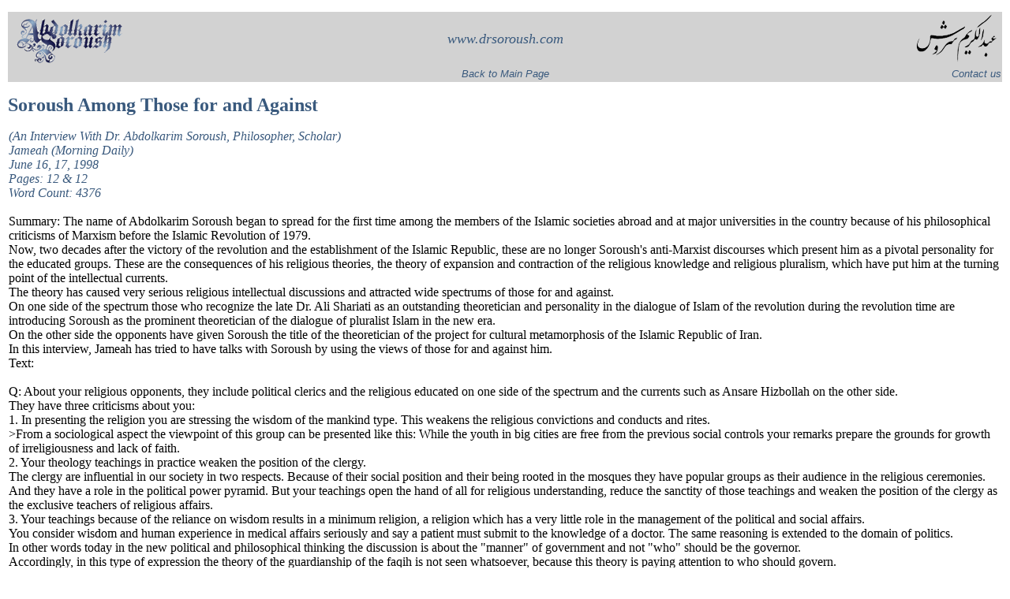

--- FILE ---
content_type: text/html
request_url: http://www.drsoroush.com/English/Interviews/E-INT-19980616-Soroush_Among_Those_for_and_Against.html
body_size: 11664
content:
<html>

<head>

	<meta name="description" content="Islam and Democracy">

    <meta name="GENERATOR" content="Microsoft FrontPage 5.0">

    <meta name="ProgId" content="FrontPage.Editor.Document">

	<meta http-equiv="Content-Type" content="text/html; charset=windows-1252">

	<meta http-equiv="Content-Language" content="en-us">

	<meta http-equiv="expires" content="-1">

	<meta name="KEYWORDS" content="Soroush,Dr. Soroush,Abdolkarim Soroush,Abdulkarim Soroush,Democracy,soroush.com,drsoroush.com,Abdul Karim Soroush,Iranian,Iranian Muslim,Iranian Scholars,Iran,Philosophers,Soroosh">



	

    <title>Abdolkarim Soroush :: &#1593;&#1576;&#1583;&#1575;&#1604;&#1705;&#1585;&#1610;&#1605; &#1587;&#1585;&#1608;&#1588;</title>

    <!--base href="http://www.drsoroush.com/"!-->



	

    <style>

<!--

h3

	{margin-right:0in;

	margin-left:0in;

	font-size:13.5pt;

	font-family:"Arial Unicode MS";

	font-weight:bold}

-->

    </style>



	

</head>



<body bgcolor="#FFFFFF" text="#000000" marginwidth=10 marginheight=15 topmargin=15 leftmargin=10>

<table width="100%" border="0" align="center" bgcolor="#FFCC33" bordercolor="#000000" cellspacing="0" height="21">

  <tr > 

    <td width="33%" bgcolor="#D2D2D2" height="20"  >

    <img border="0" src="../../puzzle/abdolkarimsorush2.gif" width="150" height="67"></td>

    <td width="33%" bgcolor="#D2D2D2" height="20"> 

      <p align="center"><font size="4" color="#2D4764">

<a href="http://www.drsoroush.com" style="text-decoration: none; font-style:italic">

<font color="#39597D">www.drsoroush.com</font></a></font></td>

    <td width="33%" bordercolor="#FFFFFF" bgcolor="#D2D2D2" height="20"> 

      <img border="0" src="../../puzzle/abdolkarim1.gif" align="right" vspace="1" width="108" height="64"></td>

  </tr>

  <tr > 

    <td width="33%" bgcolor="#D2D2D2" height="1"  >&nbsp;</td>

    <td width="33%" bgcolor="#D2D2D2" height="1"> 

      <div align="center"> 

      <st1:country-region><st1:place>

      <st1:country-region>

        <font face="Arial" size="2"> 

        <a href="../../English.htm" style="text-decoration: none; font-style: italic">

        <font color="#39597D">Back to Main Page</font></a></font></div>

    </td>

    <td width="33%" bordercolor="#FFFFFF" bgcolor="#D2D2D2" height="1"> 

      <p align="right"><font size="2">

        <a href="mailto:info@drsoroush.com" style="text-decoration: none; font-style:italic">

        <font color="#39597D" face="Arial">

        Contact us</font></a></font></td>

  </tr>

</table>

<p align="left">

      <b><font size="5" color="#39597D">Soroush Among Those for and Against </font></b></p>

<table width="100%" border="0" cellspacing="0" cellpadding="1" bordercolor="#CCCCCC" style="border-left-width: 0; border-right-width: 0; border-top-width: 0">

  <tr> 

    <td width="48%" valign="top" height="152" bordercolor="#FFFFFF" bordercolorlight="#FFFFFF" bordercolordark="#FFFFFF" style="border-style: none; border-width: medium"  > 

      <p style="margin-left: 0in; margin-right: 0in; margin-top: 0in; margin-bottom: .0001pt">

      <font color="#39597D"><i>(An Interview With Dr. Abdolkarim Soroush, 

      Philosopher, Scholar) <br>

      Jameah (Morning Daily) <br>

      June 16, 17, 1998 <br>

      Pages: 12 &amp; 12 <br>

      Word Count: 4376 </i></font></p>

      <p style="margin-left: 0in; margin-right: 0in; margin-top: 0in; margin-bottom: .0001pt">&nbsp;</p>

      <p style="margin-left: 0in; margin-right: 0in; margin-top: 0in; margin-bottom: .0001pt">

      Summary: The name of Abdolkarim Soroush began to spread for the first time 

      among the members of the Islamic societies abroad and at major 

      universities in the country because of his philosophical criticisms of 

      Marxism before the Islamic Revolution of 1979. </p>

      <p style="margin-left: 0in; margin-right: 0in; margin-top: 0in; margin-bottom: .0001pt">

      Now, two decades after the victory of the revolution and the establishment 

      of the Islamic Republic, these are no longer Soroush's anti-Marxist 

      discourses which present him as a pivotal personality for the educated 

      groups. These are the consequences of his religious theories, the theory 

      of expansion and contraction of the religious knowledge and religious 

      pluralism, which have put him at the turning point of the intellectual 

      currents. </p>

      <p style="margin-left: 0in; margin-right: 0in; margin-top: 0in; margin-bottom: .0001pt">

      The theory has caused very serious religious intellectual discussions and 

      attracted wide spectrums of those for and against. </p>

      <p style="margin-left: 0in; margin-right: 0in; margin-top: 0in; margin-bottom: .0001pt">

      On one side of the spectrum those who recognize the late Dr. Ali Shariati 

      as an outstanding theoretician and personality in the dialogue of Islam of 

      the revolution during the revolution time are introducing Soroush as the 

      prominent theoretician of the dialogue of pluralist Islam in the new era.

      </p>

      <p style="margin-left: 0in; margin-right: 0in; margin-top: 0in; margin-bottom: .0001pt">

      On the other side the opponents have given Soroush the title of the 

      theoretician of the project for cultural metamorphosis of the Islamic 

      Republic of Iran. </p>

      <p style="margin-left: 0in; margin-right: 0in; margin-top: 0in; margin-bottom: .0001pt">

      In this interview, Jameah has tried to have talks with Soroush by using 

      the views of those for and against him. </p>

      <p style="margin-left: 0in; margin-right: 0in; margin-top: 0in; margin-bottom: .0001pt">

      Text: </p>

      <p style="margin-left: 0in; margin-right: 0in; margin-top: 0in; margin-bottom: .0001pt">&nbsp;</p>

      <p style="margin-left: 0in; margin-right: 0in; margin-top: 0in; margin-bottom: .0001pt">

      Q: About your religious opponents, they include political clerics and the 

      religious educated on one side of the spectrum and the currents such as 

      Ansare Hizbollah on the other side. </p>

      <p style="margin-left: 0in; margin-right: 0in; margin-top: 0in; margin-bottom: .0001pt">

      They have three criticisms about you: </p>

      <p style="margin-left: 0in; margin-right: 0in; margin-top: 0in; margin-bottom: .0001pt">

      1. In presenting the religion you are stressing the wisdom of the mankind 

      type. This weakens the religious convictions and conducts and rites. </p>

      <p style="margin-left: 0in; margin-right: 0in; margin-top: 0in; margin-bottom: .0001pt">

      &gt;From a sociological aspect the viewpoint of this group can be presented 

      like this: While the youth in big cities are free from the previous social 

      controls your remarks prepare the grounds for growth of irreligiousness 

      and lack of faith. </p>

      <p style="margin-left: 0in; margin-right: 0in; margin-top: 0in; margin-bottom: .0001pt">

      2. Your theology teachings in practice weaken the position of the clergy.

      </p>

      <p style="margin-left: 0in; margin-right: 0in; margin-top: 0in; margin-bottom: .0001pt">

      The clergy are influential in our society in two respects. Because of 

      their social position and their being rooted in the mosques they have 

      popular groups as their audience in the religious ceremonies. And they 

      have a role in the political power pyramid. But your teachings open the 

      hand of all for religious understanding, reduce the sanctity of those 

      teachings and weaken the position of the clergy as the exclusive teachers 

      of religious affairs. </p>

      <p style="margin-left: 0in; margin-right: 0in; margin-top: 0in; margin-bottom: .0001pt">

      3. Your teachings because of the reliance on wisdom results in a minimum 

      religion, a religion which has a very little role in the management of the 

      political and social affairs. </p>

      <p style="margin-left: 0in; margin-right: 0in; margin-top: 0in; margin-bottom: .0001pt">

      You consider wisdom and human experience in medical affairs seriously and 

      say a patient must submit to the knowledge of a doctor. The same reasoning 

      is extended to the domain of politics. </p>

      <p style="margin-left: 0in; margin-right: 0in; margin-top: 0in; margin-bottom: .0001pt">

      In other words today in the new political and philosophical thinking the 

      discussion is about the &quot;manner&quot; of government and not &quot;who&quot; should be the 

      governor. </p>

      <p style="margin-left: 0in; margin-right: 0in; margin-top: 0in; margin-bottom: .0001pt">

      Accordingly, in this type of expression the theory of the guardianship of 

      the faqih is not seen whatsoever, because this theory is paying attention 

      to who should govern. </p>

      <p style="margin-left: 0in; margin-right: 0in; margin-top: 0in; margin-bottom: .0001pt">

      Thus some stress the consequences of this manner of reasoning and say on 

      that basis the foundations of the theory of the guardianship of the faqih 

      are weakened. </p>

      <p style="margin-left: 0in; margin-right: 0in; margin-top: 0in; margin-bottom: .0001pt">

      What is your answer to these criticism? </p>

      <p style="margin-left: 0in; margin-right: 0in; margin-top: 0in; margin-bottom: .0001pt">

      A: My opponents are several groups. </p>

      <p style="margin-left: 0in; margin-right: 0in; margin-top: 0in; margin-bottom: .0001pt">

      The first group are opposed to the principle of religion and religious 

      faith. They are dissatisfied with my keeping the religious questions 

      alive. Some of the writers belonging to the Tudeh Party are in this group.

      </p>

      <p style="margin-left: 0in; margin-right: 0in; margin-top: 0in; margin-bottom: .0001pt">

      They are the ones who taught some of the undiscerning hostility towards 

      (Karl Raimund) Popper and who hide their opposition to the religion and 

      their agreement to totalitarianism under that cover. </p>

      <p style="margin-left: 0in; margin-right: 0in; margin-top: 0in; margin-bottom: .0001pt">

      The second group are those who want the religion for going to heaven. </p>

      <p style="margin-left: 0in; margin-right: 0in; margin-top: 0in; margin-bottom: .0001pt">

      The third group are those who want the religion to be an ideology for 

      making revolution and strengthening the government and politics. </p>

      <p style="margin-left: 0in; margin-right: 0in; margin-top: 0in; margin-bottom: .0001pt">

      The last two groups do not like my questions either. They want to arrive 

      at their heavens (whether earthly or celestial) quickly and do not have 

      the patience to stop, to reflect, to read and to ask questions. </p>

      <p style="margin-left: 0in; margin-right: 0in; margin-top: 0in; margin-bottom: .0001pt">

      In my view religion is a hammock hung from the two sides with the ropes of 

      the presuppositions and consequences. My eyes are more at the two sides 

      rather than the inside of the hammock. As a result there is a fourth group 

      among my opponents. They do not pay attention to the initial points for 

      the religion's becoming the religion and understanding of the religion. 

      for them it is sufficient if at the beginning something is presented about 

      the righteousness of the religion and they are not concerned about what 

      the religion does in society and in history and what system it establishes 

      and what kind of human being it creates. </p>

      <p style="margin-left: 0in; margin-right: 0in; margin-top: 0in; margin-bottom: .0001pt">

      The society of the religious mostly has a non-historical anterior look and 

      not a historical and posterior look. In other words by theological and 

      philosophical premises it proves the religion and then says: &quot;Now this is 

      just you should close your eyes to the consequences and do not ask 

      questions.&quot; </p>

      <p style="margin-left: 0in; margin-right: 0in; margin-top: 0in; margin-bottom: .0001pt">

      This is why the religion must be studied from the forward aspect, ie 

      through its consequences too. And its history should also be considered 

      both as regards the Revelation and as regards its later history and 

      civilization. </p>

      <p style="margin-left: 0in; margin-right: 0in; margin-top: 0in; margin-bottom: .0001pt">

      This is why some are using the label of positivist for us. </p>

      <p style="margin-left: 0in; margin-right: 0in; margin-top: 0in; margin-bottom: .0001pt">

      The forward view considers whether the consequence of what you see is good 

      or bad. The posterior look is not concerned whether you have one or one 

      hundred religious quotations to prove the guardianship of the faqih. It 

      considers the specific political consequence of the guardianship of the 

      faqih in society and makes judgment on the basis of those consequences.

      </p>

      <p style="margin-left: 0in; margin-right: 0in; margin-top: 0in; margin-bottom: .0001pt">

      The posterior look does not say: &quot;Because you have reasoned that the 

      religion of Islam is just therefor everything which emerges out of this 

      Islam is just and desirable.&quot; It says the historical report card of Islam 

      should also be reviewed. It thinks in the same way abut the Prophethood 

      and other things. </p>

      <p style="margin-left: 0in; margin-right: 0in; margin-top: 0in; margin-bottom: .0001pt">

      Of Course this view desanctifies and is different from the usual and 

      non-historical method of the religious learned. </p>

      <p style="margin-left: 0in; margin-right: 0in; margin-top: 0in; margin-bottom: .0001pt">

      The root of this view is a crossword consideration of the facts. In the 

      crossword of the facts the vertical and horizontal columns must match each 

      other. It is impossible for an opinion itself to be correct but its 

      results to be bad. After all fruits and roots can be known by each other. 

      It cannot be said our school is good but people are bad and therefore our 

      school gives answer badly in practice. Something should be considered for 

      the assumed badness of the people and be included in the school. </p>

      <p style="margin-left: 0in; margin-right: 0in; margin-top: 0in; margin-bottom: .0001pt">

      About the point that some say reliance on wisdom weakens the religion, I 

      say that reliance on posterior wisdom weakens the anterior faith. I agree 

      to that. In other words this is one of the consequences, or perhaps one of 

      the important achievements of the posterior stand. I am not opposed to 

      this criticism; I only explain to the critics that the anterior faith 

      weakens the posterior wisdom, but the posterior wisdom strengthens the 

      anterior faith. In other words reliance on the posterior methods weakens 

      the faith based on the anterior reasons or makes it reconsidered. But on 

      its turn it can create a posterior faith. </p>

      <p style="margin-left: 0in; margin-right: 0in; margin-top: 0in; margin-bottom: .0001pt">

      The point that what I say leads to a minimum religion, that is undoubtedly 

      the case. The minimum religion is like the alphabet for one's becoming 

      literate and like electricity for development. Anything less has no 

      benefit, but more than that does not have any stop. </p>

      <p style="margin-left: 0in; margin-right: 0in; margin-top: 0in; margin-bottom: .0001pt">&nbsp;</p>

      <p style="margin-left: 0in; margin-right: 0in; margin-top: 0in; margin-bottom: .0001pt">

      Q: Don't you have any intention of being inharmonious with the religious 

      associations and religious rites? </p>

      <p style="margin-left: 0in; margin-right: 0in; margin-top: 0in; margin-bottom: .0001pt">

      A: I was grown up in those associations. Until three or four years ago I 

      used to go to Mashhad by train with one of the traditional associations 

      during the anniversary of the demise of the Prophet and used to spend a 

      couple of days with the members. </p>

      <p style="margin-left: 0in; margin-right: 0in; margin-top: 0in; margin-bottom: .0001pt">

      We would sit in a basement in Mashhad. They were eating and sleeping 

      there. They were beating their chests and there were dirges and I was 

      among them. One of the eulogizers could not perform well and could not 

      make people cry. He told his friend that the impure presence of such and 

      such (Dr. Soroush) had struck him dumb. </p>

      <p style="margin-left: 0in; margin-right: 0in; margin-top: 0in; margin-bottom: .0001pt">

      I did not go there after that so that his speech would return to him. </p>

      <p style="margin-left: 0in; margin-right: 0in; margin-top: 0in; margin-bottom: .0001pt">

      The associations are the best classes for common people's religious faith, 

      the most transparent showcase of the clergy and the most cordial religious 

      circles. Why should I break those showcases? Instead, I clean them like a 

      simple window-cleaner and see the inside of them. </p>

      <p style="margin-left: 0in; margin-right: 0in; margin-top: 0in; margin-bottom: .0001pt">

      All I say is that this clergy and those associations do not actualize all 

      the potentials of the religion. They are useful for securing tranquillity 

      and eliminating fatigue, but a platform is needed for jumping. And this is 

      the thing which must be found. </p>

      <p style="margin-left: 0in; margin-right: 0in; margin-top: 0in; margin-bottom: .0001pt">

      You said what I say weakens the clergy. You did not say whether my weak 

      statements or firm statements do that. I try so that what I say has 

      reasoning strength. But if these reasoned statements shake pillars 

      somewhere this is the fault of the shaking pillars. If my statements are 

      weak refer to their weakness. </p>

      <p style="margin-left: 0in; margin-right: 0in; margin-top: 0in; margin-bottom: .0001pt">

      To find those who are weakening the clergy one should not go to the left 

      and the right and should not have projection. </p>

      <p style="margin-left: 0in; margin-right: 0in; margin-top: 0in; margin-bottom: .0001pt">

      A religious authority who says when a drinker became the coach of the 

      national team they received seven goals, is taking away the light of 

      office of religious authority and the clergy. A cleric who in the name of 

      Islamic sociology writes irrelevant and unscientific things and those 

      things are published by Shiraz University is weakening the clergy. </p>

      <p style="margin-left: 0in; margin-right: 0in; margin-top: 0in; margin-bottom: .0001pt">

      The Friday prayer preacher who supports the attack by the hooligans at 

      Tehran University (in September 1995) and attacks a teacher who was 

      beaten, is weakening the clergy. </p>

      <p style="margin-left: 0in; margin-right: 0in; margin-top: 0in; margin-bottom: .0001pt">

      A clergy who is saying: &quot;Even today we are ready to have slaves...&quot; and 

      publishes these things in the large-circulation newspapers is harming the 

      clergy. </p>

      <p style="margin-left: 0in; margin-right: 0in; margin-top: 0in; margin-bottom: .0001pt">&nbsp;</p>

      <p style="margin-left: 0in; margin-right: 0in; margin-top: 0in; margin-bottom: .0001pt">

      Q: Is the viewpoint you mentioned now the necessity of technological 

      development and modernism? I mean the change of the view on the religion. 

      When we say modernism and technological development have political, social 

      and cultural consequences and result in diversity and different thoughts, 

      does such a view stem from such a need? Or did such a view exist in the 

      past too? </p>

      <p style="margin-left: 0in; margin-right: 0in; margin-top: 0in; margin-bottom: .0001pt">

      A: There is an assumption in what you say. You say emergence of every new 

      theology and understanding is the product of a new need. I do not agree to 

      that and can show some examples in the history that this has not been the 

      case. </p>

      <p style="margin-left: 0in; margin-right: 0in; margin-top: 0in; margin-bottom: .0001pt">

      One should think in a very Marxist way to say that every thinking is the 

      superstructure of an infrastructure. The history of thoughts does not 

      correspond to this simplification. Your question can have two meanings. 

      You can ask: &quot;Why are these new things said?&quot; And you can ask: &quot;What has 

      been the cause?&quot;, meaning what social factors and political force created 

      this thinking. </p>

      <p style="margin-left: 0in; margin-right: 0in; margin-top: 0in; margin-bottom: .0001pt">

      The answers to both are clear. In other words the level of knowledge in 

      our society had reached a level that it posed new questions and therefore 

      new answers were needed. And the development of the political and social 

      forces (scientific, technological) had reached the point which created new 

      needs. </p>

      <p style="margin-left: 0in; margin-right: 0in; margin-top: 0in; margin-bottom: .0001pt">

      I believe this viewpoint could emerge in the past, but it would not have 

      spread. </p>

      <p style="margin-left: 0in; margin-right: 0in; margin-top: 0in; margin-bottom: .0001pt">&nbsp;</p>

      <p style="margin-left: 0in; margin-right: 0in; margin-top: 0in; margin-bottom: .0001pt">

      Q: You have always said you are addressing the elite. Why are you stating 

      your points in public places? Don't you think this agitates the public 

      opinion? </p>

      <p style="margin-left: 0in; margin-right: 0in; margin-top: 0in; margin-bottom: .0001pt">

      A: Yes, I talk to the elite and I train the elite. Naturally, those come 

      to the places where I speak that what I say fit them. The same is true 

      about my books and articles. </p>

      <p style="margin-left: 0in; margin-right: 0in; margin-top: 0in; margin-bottom: .0001pt">

      The regular readers of my works are about 100,000 (excluding the visitors 

      and tourists). And I say this on the basis of the number of the books sold 

      and... </p>

      <p style="margin-left: 0in; margin-right: 0in; margin-top: 0in; margin-bottom: .0001pt">

      Now if this society does not have an elite of 100,000 woe to it. </p>

      <p style="margin-left: 0in; margin-right: 0in; margin-top: 0in; margin-bottom: .0001pt">

      I am surprised that you are saying I am agitating the minds. Did you 

      expect me to stupefy the minds? I am pleased that I share the charge 

      leveled against Socrates. After all he was tried and convicted for 

      agitating the mind of the youths in Athens. And I am pleased that I am 

      following the course of the great Prophets as in the words of the 

      Commander of the Faithful (the First Imam) they were arousing the minds; 

      that is agitating the minds in your words. </p>

      <p style="margin-left: 0in; margin-right: 0in; margin-top: 0in; margin-bottom: .0001pt">

      If something is bad it is agitating the bodies and not minds. Agitating 

      the bodies means these provocations and attacks on cultural gatherings and 

      making the body confront the mind. </p>

      <p style="margin-left: 0in; margin-right: 0in; margin-top: 0in; margin-bottom: .0001pt">

      As I have understood some of the terms in our politicized society do not 

      have their direct meaning and one should consider their indirect meanings. 

      For instance when some of the print media admiring violence call somebody 

      liberal in order to reproach him, one should consider it to mean 

      &quot;non-fascist&quot; and in fact this is an expression of admiration and not 

      reproach. Or when they say such and such are agitating the minds it means 

      he is not stupefying the minds. Not a single instance has been observed in 

      which they have accused someone of stupefying the minds. In their view 

      such a thing does pose a problem whatsoever. </p>

      <p style="margin-left: 0in; margin-right: 0in; margin-top: 0in; margin-bottom: .0001pt">

      At a time I was talking to a clergy and I asked him: &quot;If you are worried 

      about the people's faith, why aren't you protesting against so much 

      nonsense stated at the pulpits. Aren't you bothered by the kinds of 

      meanings of patience, reliance on God, sin, prosperity, etc which are 

      promoted? Isn't it that you have become used to that? The problem is not 

      that what I am saying is contrary to the religion, but it is contrary to 

      the habits.&quot; </p>

      <p style="margin-left: 0in; margin-right: 0in; margin-top: 0in; margin-bottom: .0001pt">

      Was the remark religious or anti-religious by the cleric in Yazd speaking 

      against Seyyed Mohammad Khatami that Tabatabaei, a six-year boy [who has 

      memorized the Quran], was reading the Quran with he divine inspiration and 

      that he had endorsed the opinion of the [Qom Seminary] Lecturers 

      Association? To be fair, weren't that God, that Quran, that inspiration, 

      that politics and that commoner's ethics in the words of that cleric more 

      dangerous than the theses of those who deny the existence of God, the 

      positivist and...? </p>

      <p style="margin-left: 0in; margin-right: 0in; margin-top: 0in; margin-bottom: .0001pt">

      Some of our clerics consider it their right to state whatever they 

      understand from the religion and it is not known who has given them this 

      right. They themselves have given that right to themselves. They believe 

      what they understand is correct or is close to correct. Who can tell a 

      person who makes sufficient efforts and considers such a right for himself 

      that he does not have such a right? I think my efforts, honesty and 

      commitment in the course of understanding the religion have not been less 

      than those of such and such young or old theology students who are free to 

      state whatever they wish everywhere. </p>

      <p style="margin-left: 0in; margin-right: 0in; margin-top: 0in; margin-bottom: .0001pt">

      The only difference is that my audience are from the educated strata and 

      are larger. I think the total of may agitating and religion-weakening 

      points (according to the opponents) is not more than the total of the 

      religion-weakening points stated by certain clergy. And I think the harm 

      of my incorrect points (again according to the opponents) is certainly 

      less than the harm of the incorrect things said by certain clerics because 

      I am not sitting in a sacred position and there is a shower of criticism 

      on me from every direction. </p>

      <p style="margin-left: 0in; margin-right: 0in; margin-top: 0in; margin-bottom: .0001pt">

      Furthermore, the description agitation of the minds is indeed a big 

      injustice to the great personalities such as Seyyed Jamal and Iqbal Lahuri 

      and others who established the new religious thinking. And if weak people 

      like me are doing something it is the continuation of their course. You 

      may call that illumination of minds. </p>

      <p style="margin-left: 0in; margin-right: 0in; margin-top: 0in; margin-bottom: .0001pt">&nbsp;</p>

      <p style="margin-left: 0in; margin-right: 0in; margin-top: 0in; margin-bottom: .0001pt">

      Q: You have said that you are not concerned with the clergy because their 

      customers are different. But in practice you have concerned yourself with 

      the clergy. </p>

      <p style="margin-left: 0in; margin-right: 0in; margin-top: 0in; margin-bottom: .0001pt">

      A: When I say I am not concerned with the clergy it means I am not hostile 

      to them. Of course I was beaten and insulted by certain clerics at Isfahan 

      University, but I do not feel any hostility towards anyone. </p>

      <p style="margin-left: 0in; margin-right: 0in; margin-top: 0in; margin-bottom: .0001pt">

      In the amir Kabir University case some of the assailants, led by a cleric, 

      had brought a gallows to the university and they were making violent and 

      insulting speeches against me. But I pray for them and ask God to give 

      them maturity. </p>

      <p style="margin-left: 0in; margin-right: 0in; margin-top: 0in; margin-bottom: .0001pt">

      My dealing with the clergy is because of the project I am advancing. The 

      official clergy institution is one of the unwanted consequences of the 

      emergence of religion in society. Perhaps the great Prophet did not have 

      in mind that he is laying the foundations of the official clergy, but when 

      the public want to perform their religious rites and refer to certain 

      individuals gradually the institution of clergy rises. </p>

      <p style="margin-left: 0in; margin-right: 0in; margin-top: 0in; margin-bottom: .0001pt">

      And someone whose intellectual project is the posterior state of the 

      religion (and not purely theological and philosophical) inevitably comes 

      across the clergy institution and studies it. You cannot find anyone whose 

      heart has been in reform of a society linked to the religion and has not 

      dealt with this group. This is the necessity of the logic of the work and 

      not out of hostility and envy. Even if I was looking at the society in a 

      non-religious political way again I would have come across the clergy. </p>

      <p style="margin-left: 0in; margin-right: 0in; margin-top: 0in; margin-bottom: .0001pt">

      In the article &quot;Freedom and Clergy&quot; I mentioned the name of Hafez. I 

      pointed out that our time wants its own Hafez. Because of that writing 

      when I was interrogated at the Intelligence Ministry they told me: &quot;You 

      have called yourself the Hafez of this era.&quot; </p>

      <p style="margin-left: 0in; margin-right: 0in; margin-top: 0in; margin-bottom: .0001pt">

      I said: &quot;I do not make such a bold statement and I am not so ignorant and 

      daring. But I believe Hafez was the criticism of sophism and the clergy of 

      his time and our time too wants its own critic of the clergy.&quot; </p>

      <p style="margin-left: 0in; margin-right: 0in; margin-top: 0in; margin-bottom: .0001pt">

      Apart from that, in my view the clergy are not different from the others. 

      I neither have any particular objection nor particular affinity towards 

      them. I respect them in the same way that I respect others. I neither 

      consider them to be the saviors of humanity nor carriers of the hidden 

      secrets nor the chosen of God nor deceivers and religion traders. </p>

      <p style="margin-left: 0in; margin-right: 0in; margin-top: 0in; margin-bottom: .0001pt">

      A number of them are traders with the usually trade ethics. A minority of 

      them are learned and a smaller minority are the pious. I consider the 

      salvation and prosperity of this society to be conditional upon the 

      cooperation of all the strata and not just the clergy. And I am not (as 

      the enemies have said) after dismantling their business whatsoever because 

      I know if they did not have a function in the religious society they would 

      not have emerged and as long as the cause exists the effect will continue 

      to exist. </p>

      <p style="margin-left: 0in; margin-right: 0in; margin-top: 0in; margin-bottom: .0001pt">&nbsp;</p>

      <p style="margin-left: 0in; margin-right: 0in; margin-top: 0in; margin-bottom: .0001pt">

      Q: I believe some of the objections to Dr. Soroush have nothing to do with 

      his views as such. The opponents of Dr. Soroush are opposed to the Tehran 

      mayor, to the civil society, to intellectualism and intellectuals in 

      general. This is why they are fanning the conflict between the religious 

      and the non-religious all the time. They are opposed to the topic of 

      economic and political development too. </p>

      <p style="margin-left: 0in; margin-right: 0in; margin-top: 0in; margin-bottom: .0001pt">

      Don't you think the main contradiction is between the traditional and the 

      modern groups in a society which is in transition? The traditional current 

      is opposed to any tendency towards new whether it is in the religious 

      thought, in literature, in urban development and in economy. </p>

      <p style="margin-left: 0in; margin-right: 0in; margin-top: 0in; margin-bottom: .0001pt">

      In my opinion the objection to a large extent goes back to the fear on the 

      part of the traditional current of the modern current. Those individuals 

      think if Dr. Soroush talks the religion will be destroyed. The same 

      individuals think if the number of the 20-story buildings in Tehran goes 

      above 1000, we will not have any faithful person. Isn't this the case? </p>

      <p style="margin-left: 0in; margin-right: 0in; margin-top: 0in; margin-bottom: .0001pt">

      A: Some have a vague feeling that in this process some of their sanctities 

      (read the popular things during their mental childhood) will collapse. </p>

      <p style="margin-left: 0in; margin-right: 0in; margin-top: 0in; margin-bottom: .0001pt">

      After all we have three religions: A religion for the establishment 

      period, a religion for the transitional period and a religion for the 

      established period. If I am doing something it is perhaps for the last two 

      periods. </p>

      <p style="margin-left: 0in; margin-right: 0in; margin-top: 0in; margin-bottom: .0001pt">

      The point that reliance on wisdom may neglect the guardianship of the 

      faqih and open the way for questions, yes, the mind with tendency toward 

      citations [proofs from the Quran and narrations compared with reasoning] 

      does not favor my method. But of course the calculating mind which 

      measures the consequences assesses the theory of the guardianship of the 

      faqih like any other political and government theory and considers the 

      practical and historical results of it. And it is not sufficient for it to 

      mention a few hadith cases [what the Prophet said or did] to consider the 

      case to be over. </p>

      <p style="margin-left: 0in; margin-right: 0in; margin-top: 0in; margin-bottom: .0001pt">

      Under the influence of the traditional despotic idea some in our society 

      imagine that order is equal to despotism whether this is political 

      despotism or the intellectual despotism. In other words they imagine 

      having an idea is equal to intellectual order and a political thought or a 

      ruler is equal to political order. </p>

      <p style="margin-left: 0in; margin-right: 0in; margin-top: 0in; margin-bottom: .0001pt">

      The fact is that the new world has told us we can have order while being 

      pluralistic. This order, while there is pluralism, is the discovery of the 

      new world and one of the examples of that is civil society. </p>

      <p style="margin-left: 0in; margin-right: 0in; margin-top: 0in; margin-bottom: .0001pt">

      If the interpretation of what I say is that it objects to single-pivot 

      order that is true. But if the interpretation is that this view is in 

      favor of anarchism that is not correct at all, because pluralism is 

      different from anarchism... </p>

      <p style="margin-left: 0in; margin-right: 0in; margin-top: 0in; margin-bottom: .0001pt">

      In my understanding of the religion the official clergy are neither the 

      pivot nor the authority. In this sense it may not be compatible with the 

      taste of some. In my view we must try pluralism in all the political and 

      intellectual areas and on my part I have tried to provide the theoretical 

      grounds for that. </p>

      <p style="margin-left: 0in; margin-right: 0in; margin-top: 0in; margin-bottom: .0001pt">

      At any rate if the guardianship of the faqih can be combined with 

      accountability, acceptance of criticism and the human rights the 

      guardianship of the faqih is an accepted theory. But if the definition is 

      such that they cannot be combined that is an unacceptable [theory] even if 

      it is supported with one hundred verses and religious quotations. In other 

      words we have some yardsticks to which there must be loyalty. This is the 

      posterior look in connection with the Valiye Faqih. </p>

      <p style="margin-left: 0in; margin-right: 0in; margin-top: 0in; margin-bottom: .0001pt">&nbsp;</p>

      <p style="margin-left: 0in; margin-right: 0in; margin-top: 0in; margin-bottom: .0001pt">

      Q: Those in favor of you are in a spectrum. On the one side there are the 

      religious faithful who are following your work with interest. Most of them 

      are thirsty and have questions. They are young Muslims who are interested 

      in truth. On the other hand there are the religious intellectuals. Your 

      work is mostly feeding this group. Of course I would like to complain 

      about some of those intellectuals, because they are using your ideas 

      directly, but they are not giving any reference and this is distant from 

      scientific fairness. </p>

      <p style="margin-left: 0in; margin-right: 0in; margin-top: 0in; margin-bottom: .0001pt">

      These individuals believe in wisdom and in democratic methods, but in a 

      way they say the same things that your opponents are saying. They say you 

      are not strengthening the religious solidarity or your are criticizing the 

      clergy. Or sometimes it is said that when the consequences of what you say 

      go back to the theory of the guardianship of the faqih politically you are 

      going to the extreme. </p>

      <p style="margin-left: 0in; margin-right: 0in; margin-top: 0in; margin-bottom: .0001pt">

      There are also some religious intellectuals who believe you have been 

      drifting away from the first hand philosophical and theoretical sources 

      since a few years ago and are merely publishing a new religious theology. 

      They also say what you say has become local to some extent and it is not a 

      universal message. </p>

      <p style="margin-left: 0in; margin-right: 0in; margin-top: 0in; margin-bottom: .0001pt">

      A: Perhaps you mean that what I am saying is strengthening a kind of 

      religious faith. This is correct and has never been denied by me. </p>

      <p style="margin-left: 0in; margin-right: 0in; margin-top: 0in; margin-bottom: .0001pt">

      All my work and project has been aimed at my holding the hands of some and 

      taking them from one level of religious faith to another level. </p>

      <p style="margin-left: 0in; margin-right: 0in; margin-top: 0in; margin-bottom: .0001pt">

      The assumption of those against or in favor who criticize me is as if 

      there is a certain level of religious faith and that if this level comes 

      under attack religious faith in general comes under attack. But that is 

      not the case. We have at least three kinds of religious faith: the 

      popular, the theological and the mystical. </p>

      <p style="margin-left: 0in; margin-right: 0in; margin-top: 0in; margin-bottom: .0001pt">

      Yes, what I say is not strengthening the popular religious faith (those in 

      charge of this kind of religious faith are mostly the clergy). </p>

      <p style="margin-left: 0in; margin-right: 0in; margin-top: 0in; margin-bottom: .0001pt">

      I said that the clergy do not actualize all the potentials of the 

      religion, because the clergy have assumed a specific mission and have 

      defined their activities in specific areas. Historically, they are under 

      some restrictions from which they can free themselves with difficulty. 

      This is why there will be alternatives and these alternatives address the 

      work left by the clergy. </p>

      <p style="margin-left: 0in; margin-right: 0in; margin-top: 0in; margin-bottom: .0001pt">

      Religious intellectualism is among the products of the modern times. If it 

      did not have a role it would not emerge and would not survive. Its 

      survival is an indication that there is a religious work that the clergy 

      are not performing. </p>

      <p style="margin-left: 0in; margin-right: 0in; margin-top: 0in; margin-bottom: .0001pt">

      This group shall survive as long as there is a need and a thirst. </p>

      <p style="margin-left: 0in; margin-right: 0in; margin-top: 0in; margin-bottom: .0001pt">

      I accept this criticism like the criticisms you mentioned in the previous 

      section -- in the sense that I appreciate the religious faith which is 

      concerned about the expediency, but I attach a lot of value to the 

      religious faith which is thinking about knowledge and experience. </p>

      <p>&nbsp;<p>

      &nbsp;</p>

      <p>&nbsp;</td>

  </tr>

  <tr> 

    <td width="48%" valign="top" style="border-top-style: none; border-top-width: medium"> 

      <st1:country-region><st1:place>

      <p style="MARGIN-TOP: 0px; MARGIN-BOTTOM: 0px" align="center"><st1:place>

      <st1:country-region>

      <a style="text-decoration: none; font-style: italic" href="../../Interviews-E.htm">

      <font size="2" face="Arial" color="#39597D">Back to Interviews with Dr. Soroush</font></a></td>

  </tr>

</table>



</body>

</html>